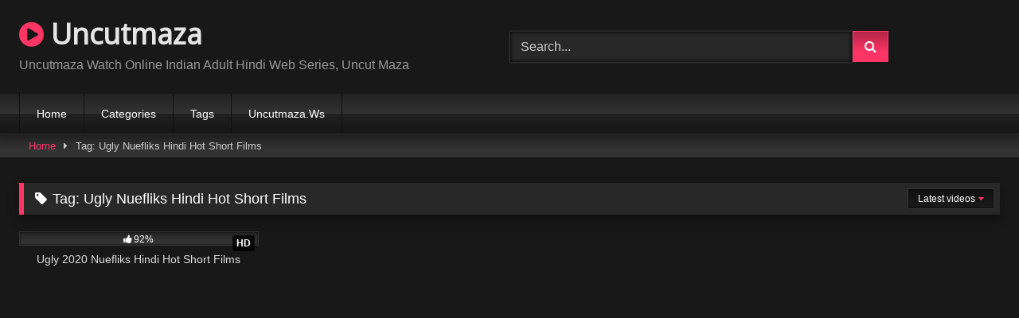

--- FILE ---
content_type: text/html; charset=UTF-8
request_url: https://uncutmaza.xyz/tag/ugly-nuefliks-hindi-hot-short-films/
body_size: 8237
content:
<!DOCTYPE html><html lang="en-US"><head><meta charset="UTF-8"><meta content='width=device-width, initial-scale=1.0, maximum-scale=1.0, user-scalable=0' name='viewport' /><link rel="profile" href="https://gmpg.org/xfn/11"><link rel="icon" href="
https://uncutmaza.xyz/wp-content/uploads/2022/07/index.png"> <script data-optimized="1" src="[data-uri]" defer type="b9bd4c228ebd815b54cbefcf-text/javascript"></script><meta name='robots' content='index, follow, max-image-preview:large, max-snippet:-1, max-video-preview:-1' /><title>Ugly Nuefliks Hindi Hot Short Films Archives - Uncutmaza</title><link rel="canonical" href="https://uncutmaza.xyz/tag/ugly-nuefliks-hindi-hot-short-films/" /><meta property="og:locale" content="en_US" /><meta property="og:type" content="article" /><meta property="og:title" content="Ugly Nuefliks Hindi Hot Short Films Archives - Uncutmaza" /><meta property="og:url" content="https://uncutmaza.xyz/tag/ugly-nuefliks-hindi-hot-short-films/" /><meta property="og:site_name" content="Uncutmaza" /><meta name="twitter:card" content="summary_large_image" /><meta name="twitter:site" content="@Airson" /> <script type="application/ld+json" class="yoast-schema-graph">{"@context":"https://schema.org","@graph":[{"@type":"CollectionPage","@id":"https://uncutmaza.xyz/tag/ugly-nuefliks-hindi-hot-short-films/","url":"https://uncutmaza.xyz/tag/ugly-nuefliks-hindi-hot-short-films/","name":"Ugly Nuefliks Hindi Hot Short Films Archives - Uncutmaza","isPartOf":{"@id":"https://uncutmaza.xyz/#website"},"primaryImageOfPage":{"@id":"https://uncutmaza.xyz/tag/ugly-nuefliks-hindi-hot-short-films/#primaryimage"},"image":{"@id":"https://uncutmaza.xyz/tag/ugly-nuefliks-hindi-hot-short-films/#primaryimage"},"thumbnailUrl":"https://uncutmaza.xyz/wp-content/uploads/2022/02/sr8vEu3.png","breadcrumb":{"@id":"https://uncutmaza.xyz/tag/ugly-nuefliks-hindi-hot-short-films/#breadcrumb"},"inLanguage":"en-US"},{"@type":"ImageObject","inLanguage":"en-US","@id":"https://uncutmaza.xyz/tag/ugly-nuefliks-hindi-hot-short-films/#primaryimage","url":"https://uncutmaza.xyz/wp-content/uploads/2022/02/sr8vEu3.png","contentUrl":"https://uncutmaza.xyz/wp-content/uploads/2022/02/sr8vEu3.png","width":550,"height":360},{"@type":"BreadcrumbList","@id":"https://uncutmaza.xyz/tag/ugly-nuefliks-hindi-hot-short-films/#breadcrumb","itemListElement":[{"@type":"ListItem","position":1,"name":"Home","item":"https://uncutmaza.xyz/"},{"@type":"ListItem","position":2,"name":"Ugly Nuefliks Hindi Hot Short Films"}]},{"@type":"WebSite","@id":"https://uncutmaza.xyz/#website","url":"https://uncutmaza.xyz/","name":"Uncutmaza.Xyz","description":"Uncutmaza Watch Online Indian Adult Hindi Web Series, Uncut Maza","publisher":{"@id":"https://uncutmaza.xyz/#/schema/person/3159b17a9f9ed0e85e1cc8bf117c2f97"},"potentialAction":[{"@type":"SearchAction","target":{"@type":"EntryPoint","urlTemplate":"https://uncutmaza.xyz/?s={search_term_string}"},"query-input":{"@type":"PropertyValueSpecification","valueRequired":true,"valueName":"search_term_string"}}],"inLanguage":"en-US"},{"@type":["Person","Organization"],"@id":"https://uncutmaza.xyz/#/schema/person/3159b17a9f9ed0e85e1cc8bf117c2f97","name":"Paytm","image":{"@type":"ImageObject","inLanguage":"en-US","@id":"https://uncutmaza.xyz/#/schema/person/image/","url":"https://secure.gravatar.com/avatar/beba91e61731d537102b4326e96ae6d608125165880b01aa0cc7012884dd8c24?s=96&d=mm&r=g","contentUrl":"https://secure.gravatar.com/avatar/beba91e61731d537102b4326e96ae6d608125165880b01aa0cc7012884dd8c24?s=96&d=mm&r=g","caption":"Paytm"},"logo":{"@id":"https://uncutmaza.xyz/#/schema/person/image/"},"sameAs":["https://uncutmaza.xyz","https://x.com/Airson"]}]}</script> <link rel="alternate" type="application/rss+xml" title="Uncutmaza &raquo; Feed" href="https://uncutmaza.xyz/feed/" /><link rel="alternate" type="application/rss+xml" title="Uncutmaza &raquo; Comments Feed" href="https://uncutmaza.xyz/comments/feed/" /><link rel="alternate" type="application/rss+xml" title="Uncutmaza &raquo; Ugly Nuefliks Hindi Hot Short Films Tag Feed" href="https://uncutmaza.xyz/tag/ugly-nuefliks-hindi-hot-short-films/feed/" /><link data-optimized="2" rel="stylesheet" href="https://uncutmaza.xyz/wp-content/litespeed/css/9309e70295a47c7732205aaec43d738e.css?ver=895c9" /> <script type="b9bd4c228ebd815b54cbefcf-text/javascript" src="https://uncutmaza.xyz/wp-includes/js/jquery/jquery.min.js?ver=3.7.1" id="jquery-core-js"></script> <script data-optimized="1" type="b9bd4c228ebd815b54cbefcf-text/javascript" src="https://uncutmaza.xyz/wp-content/litespeed/js/b1201f40fef546b05c266b245a029c16.js?ver=39930" id="jquery-migrate-js" defer data-deferred="1"></script> <link rel="https://api.w.org/" href="https://uncutmaza.xyz/wp-json/" /><link rel="alternate" title="JSON" type="application/json" href="https://uncutmaza.xyz/wp-json/wp/v2/tags/5005" /><link rel="EditURI" type="application/rsd+xml" title="RSD" href="https://uncutmaza.xyz/xmlrpc.php?rsd" /><meta name="generator" content="WordPress 6.9" /></head><body
class="archive tag tag-ugly-nuefliks-hindi-hot-short-films tag-5005 wp-embed-responsive wp-theme-retrotube custom-background hfeed"><div id="page">
<a class="skip-link screen-reader-text" href="#content">Skip to content</a><header id="masthead" class="site-header" role="banner"><div class="site-branding row"><div class="logo"><p class="site-title"><a href="https://uncutmaza.xyz/" rel="home">
<i class="fa fa-play-circle"></i>								Uncutmaza</a></p><p class="site-description">
Uncutmaza Watch Online Indian Adult Hindi Web Series, Uncut Maza</p></div><div class="header-search "><form method="get" id="searchform" action="https://uncutmaza.xyz/">
<input class="input-group-field" value="Search..." name="s" id="s" onfocus="if (!window.__cfRLUnblockHandlers) return false; if (this.value == 'Search...') {this.value = '';}" onblur="if (!window.__cfRLUnblockHandlers) return false; if (this.value == '') {this.value = 'Search...';}" type="text" data-cf-modified-b9bd4c228ebd815b54cbefcf-="" />
<input class="button fa-input" type="submit" id="searchsubmit" value="&#xf002;" /></form></div></div><nav id="site-navigation" class="main-navigation
" role="navigation"><div id="head-mobile"></div><div class="button-nav"></div><ul id="menu-main-menu" class="row"><li id="menu-item-5258" class="menu-item menu-item-type-custom menu-item-object-custom menu-item-home menu-item-5258"><a href="https://uncutmaza.xyz">Home</a></li><li id="menu-item-29892" class="menu-item menu-item-type-post_type menu-item-object-page menu-item-29892"><a href="https://uncutmaza.xyz/categories/">Categories</a></li><li id="menu-item-29893" class="menu-item menu-item-type-post_type menu-item-object-page menu-item-29893"><a href="https://uncutmaza.xyz/tags/">Tags</a></li><li id="menu-item-33909" class="menu-item menu-item-type-custom menu-item-object-custom menu-item-33909"><a href="https://uncutmaza.ws">Uncutmaza.Ws</a></li></ul></nav><div class="clear"></div></header><div class="breadcrumbs-area"><div class="row"><div id="breadcrumbs"><a href="https://uncutmaza.xyz">Home</a><span class="separator"><i class="fa fa-caret-right"></i></span><span class="current">Tag: Ugly Nuefliks Hindi Hot Short Films</span></div></div></div><div id="content" class="site-content row"><div id="primary" class="content-area "><main id="main" class="site-main " role="main"><header class="page-header"><h1 class="widget-title"><i class="fa fa-tag"></i>Tag: <span>Ugly Nuefliks Hindi Hot Short Films</span></h1><div id="filters"><div class="filters-select">
Latest videos<div class="filters-options">
<span><a class="" href="/tag/ugly-nuefliks-hindi-hot-short-films/?filter=latest">Latest videos</a></span>
<span><a class="" href="/tag/ugly-nuefliks-hindi-hot-short-films/?filter=most-viewed">Most viewed videos</a></span>											<span><a class="" href="/tag/ugly-nuefliks-hindi-hot-short-films/?filter=longest">Longest videos</a></span>
<span><a class="" href="/tag/ugly-nuefliks-hindi-hot-short-films/?filter=popular">Popular videos</a></span>
<span><a class="" href="/tag/ugly-nuefliks-hindi-hot-short-films/?filter=random">Random videos</a></span></div></div></div></header><div class="videos-list"><article data-video-id="video_1" data-main-thumb="https://uncutmaza.xyz/wp-content/uploads/2022/02/sr8vEu3.png" class="loop-video thumb-block video-preview-item full-width post-3085 post type-post status-publish format-standard has-post-thumbnail hentry category-hindi-short-film category-hot-short-films category-nuefliks-originals tag-hindi-hot-short-films tag-hindi-hot-short-films-uncutmaza tag-hot-short-films-uncutmaza tag-ugly-2020-nuefliks tag-ugly-2020-nuefliks-hindi tag-ugly-nuefliks tag-ugly-nuefliks-hindi-hot-short-films" data-post-id="3085">
<a href="https://uncutmaza.xyz/ugly-2020-nuefliks-hindi-hot-short-films/" title="Ugly 2020 Nuefliks Hindi Hot Short Films"><div class="post-thumbnail"><div class="post-thumbnail-container"><img class="video-main-thumb" width="300" height="168.75" src="https://uncutmaza.xyz/wp-content/uploads/2022/02/sr8vEu3.png.webp" alt="Ugly 2020 Nuefliks Hindi Hot Short Films"></div><div class="video-overlay"></div><span class="hd-video">HD</span>			<span class="views"><i class="fa fa-eye"></i> 15K</span>			<span class="duration"><i class="fa fa-clock-o"></i>01:25:28</span></div><div class="rating-bar"><div class="rating-bar-meter" style="width:92%"></div><i class="fa fa-thumbs-up" aria-hidden="true"></i><span>92%</span></div><header class="entry-header">
<span>Ugly 2020 Nuefliks Hindi Hot Short Films</span></header>
</a></article></div></main></div></div> <script type="text/javascript" data-cfasync="false">/*/* */
(function(){var g=window,f="f0d890eebb4c793b065cf2623c8fb448",u=[["siteId",982+236*126+4684805],["minBid",0],["popundersPerIP","0"],["delayBetween",0],["default",false],["defaultPerDay",0],["topmostLayer","auto"]],s=["d3d3LmNkbjRhZHMuY29tL3FqcXVlcnkubWFwYWVsLm1pbi5jc3M=","ZDNnNW92Zm5nanc5YncuY2xvdWRmcm9udC5uZXQvb1MvbHJyc3NiLm1pbi5qcw=="],i=-1,m,a,p=function(){clearTimeout(a);i++;if(s[i]&&!(1793791734000<(new Date).getTime()&&1<i)){m=g.document.createElement("script");m.type="text/javascript";m.async=!0;var z=g.document.getElementsByTagName("script")[0];m.src="https://"+atob(s[i]);m.crossOrigin="anonymous";m.onerror=p;m.onload=function(){clearTimeout(a);g[f.slice(0,16)+f.slice(0,16)]||p()};a=setTimeout(p,5E3);z.parentNode.insertBefore(m,z)}};if(!g[f]){try{Object.freeze(g[f]=u)}catch(e){}p()}})();
/*/* */</script> <footer id="colophon" class="site-footer
" role="contentinfo"><div class="row"><div class="clear"></div><div class="footer-menu-container"><div class="menu-footer-menu-container"><ul id="menu-footer-menu" class="menu"><li id="menu-item-29888" class="menu-item menu-item-type-post_type menu-item-object-page menu-item-29888"><a href="https://uncutmaza.xyz/18-u-s-c-2257/">18 U.S.C 2257</a></li><li id="menu-item-29889" class="menu-item menu-item-type-post_type menu-item-object-page menu-item-29889"><a href="https://uncutmaza.xyz/dmca/">DMCA</a></li><li id="menu-item-29890" class="menu-item menu-item-type-post_type menu-item-object-page menu-item-29890"><a href="https://uncutmaza.xyz/privacy-policy/">Privacy Policy</a></li><li id="menu-item-29891" class="menu-item menu-item-type-post_type menu-item-object-page menu-item-29891"><a href="https://uncutmaza.xyz/terms-of-use/">Terms of Use</a></li></ul></div></div><div class="site-info">
All rights reserved. Powered by Uncutmaza</div></div></footer></div><a class="button" href="#" id="back-to-top" title="Back to top"><i class="fa fa-chevron-up"></i></a> <script type="speculationrules">{"prefetch":[{"source":"document","where":{"and":[{"href_matches":"/*"},{"not":{"href_matches":["/wp-*.php","/wp-admin/*","/wp-content/uploads/*","/wp-content/*","/wp-content/plugins/*","/wp-content/themes/retrotube/*","/*\\?(.+)"]}},{"not":{"selector_matches":"a[rel~=\"nofollow\"]"}},{"not":{"selector_matches":".no-prefetch, .no-prefetch a"}}]},"eagerness":"conservative"}]}</script> <div class="modal fade wpst-user-modal" id="wpst-user-modal" tabindex="-1" role="dialog" aria-hidden="true"><div class="modal-dialog" data-active-tab=""><div class="modal-content"><div class="modal-body">
<a href="#" class="close" data-dismiss="modal" aria-label="Close"><i class="fa fa-remove"></i></a><div class="wpst-register"><div class="alert alert-danger">Registration is disabled.</div></div><div class="wpst-login"><h3>Login to Uncutmaza</h3><form id="wpst_login_form" action="https://uncutmaza.xyz/" method="post"><div class="form-field">
<label>Username</label>
<input class="form-control input-lg required" name="wpst_user_login" type="text"/></div><div class="form-field">
<label for="wpst_user_pass">Password</label>
<input class="form-control input-lg required" name="wpst_user_pass" id="wpst_user_pass" type="password"/></div><div class="form-field lost-password">
<input type="hidden" name="action" value="wpst_login_member"/>
<button class="btn btn-theme btn-lg" data-loading-text="Loading..." type="submit">Login</button> <a class="alignright" href="#wpst-reset-password">Lost Password?</a></div>
<input type="hidden" id="login-security" name="login-security" value="e772fcdc79" /><input type="hidden" name="_wp_http_referer" value="/tag/ugly-nuefliks-hindi-hot-short-films/" /></form><div class="wpst-errors"></div></div><div class="wpst-reset-password"><h3>Reset Password</h3><p>Enter the username or e-mail you used in your profile. A password reset link will be sent to you by email.</p><form id="wpst_reset_password_form" action="https://uncutmaza.xyz/" method="post"><div class="form-field">
<label for="wpst_user_or_email">Username or E-mail</label>
<input class="form-control input-lg required" name="wpst_user_or_email" id="wpst_user_or_email" type="text"/></div><div class="form-field">
<input type="hidden" name="action" value="wpst_reset_password"/>
<button class="btn btn-theme btn-lg" data-loading-text="Loading..." type="submit">Get new password</button></div>
<input type="hidden" id="password-security" name="password-security" value="e772fcdc79" /><input type="hidden" name="_wp_http_referer" value="/tag/ugly-nuefliks-hindi-hot-short-films/" /></form><div class="wpst-errors"></div></div><div class="wpst-loading"><p><i class="fa fa-refresh fa-spin"></i><br>Loading...</p></div></div><div class="modal-footer">
<span class="wpst-register-footer">Don&#039;t have an account? <a href="#wpst-register">Sign up</a></span>
<span class="wpst-login-footer">Already have an account? <a href="#wpst-login">Login</a></span></div></div></div></div> <script data-optimized="1" type="b9bd4c228ebd815b54cbefcf-text/javascript" src="https://uncutmaza.xyz/wp-content/litespeed/js/12b1520a593d0b0643acdd734e940cdc.js?ver=297ba" id="sps_front_js-js" defer data-deferred="1"></script> <script data-optimized="1" type="b9bd4c228ebd815b54cbefcf-text/javascript" src="https://uncutmaza.xyz/wp-content/litespeed/js/87c5102e82307d23a52ebbe170efd253.js?ver=3e2d5" id="wpst-navigation-js" defer data-deferred="1"></script> <script data-optimized="1" type="b9bd4c228ebd815b54cbefcf-text/javascript" src="https://uncutmaza.xyz/wp-content/litespeed/js/3177ffc087e5e403faaf582d947c0cea.js?ver=bd7db" id="wpst-carousel-js" defer data-deferred="1"></script> <script data-optimized="1" type="b9bd4c228ebd815b54cbefcf-text/javascript" src="https://uncutmaza.xyz/wp-content/litespeed/js/fdacb94394769cec0b496c860e157a25.js?ver=6e0dd" id="wpst-touchswipe-js" defer data-deferred="1"></script> <script data-optimized="1" type="b9bd4c228ebd815b54cbefcf-text/javascript" src="https://uncutmaza.xyz/wp-content/litespeed/js/e15aa5298464fc5e3fc32ff44671db8d.js?ver=eabdc" id="wpst-lazyload-js" defer data-deferred="1"></script> <script data-optimized="1" type="b9bd4c228ebd815b54cbefcf-text/javascript" id="wpst-main-js-extra" src="[data-uri]" defer></script> <script data-optimized="1" type="b9bd4c228ebd815b54cbefcf-text/javascript" src="https://uncutmaza.xyz/wp-content/litespeed/js/c4154589a889848dbfd946344766087b.js?ver=8061e" id="wpst-main-js" defer data-deferred="1"></script> <script data-optimized="1" type="b9bd4c228ebd815b54cbefcf-text/javascript" src="https://uncutmaza.xyz/wp-content/litespeed/js/f326793b8b9269def21609eec7ab07e6.js?ver=326a6" id="wpst-skip-link-focus-fix-js" defer data-deferred="1"></script>  <script data-no-optimize="1" type="b9bd4c228ebd815b54cbefcf-text/javascript">window.lazyLoadOptions=Object.assign({},{threshold:300},window.lazyLoadOptions||{});!function(t,e){"object"==typeof exports&&"undefined"!=typeof module?module.exports=e():"function"==typeof define&&define.amd?define(e):(t="undefined"!=typeof globalThis?globalThis:t||self).LazyLoad=e()}(this,function(){"use strict";function e(){return(e=Object.assign||function(t){for(var e=1;e<arguments.length;e++){var n,a=arguments[e];for(n in a)Object.prototype.hasOwnProperty.call(a,n)&&(t[n]=a[n])}return t}).apply(this,arguments)}function o(t){return e({},at,t)}function l(t,e){return t.getAttribute(gt+e)}function c(t){return l(t,vt)}function s(t,e){return function(t,e,n){e=gt+e;null!==n?t.setAttribute(e,n):t.removeAttribute(e)}(t,vt,e)}function i(t){return s(t,null),0}function r(t){return null===c(t)}function u(t){return c(t)===_t}function d(t,e,n,a){t&&(void 0===a?void 0===n?t(e):t(e,n):t(e,n,a))}function f(t,e){et?t.classList.add(e):t.className+=(t.className?" ":"")+e}function _(t,e){et?t.classList.remove(e):t.className=t.className.replace(new RegExp("(^|\\s+)"+e+"(\\s+|$)")," ").replace(/^\s+/,"").replace(/\s+$/,"")}function g(t){return t.llTempImage}function v(t,e){!e||(e=e._observer)&&e.unobserve(t)}function b(t,e){t&&(t.loadingCount+=e)}function p(t,e){t&&(t.toLoadCount=e)}function n(t){for(var e,n=[],a=0;e=t.children[a];a+=1)"SOURCE"===e.tagName&&n.push(e);return n}function h(t,e){(t=t.parentNode)&&"PICTURE"===t.tagName&&n(t).forEach(e)}function a(t,e){n(t).forEach(e)}function m(t){return!!t[lt]}function E(t){return t[lt]}function I(t){return delete t[lt]}function y(e,t){var n;m(e)||(n={},t.forEach(function(t){n[t]=e.getAttribute(t)}),e[lt]=n)}function L(a,t){var o;m(a)&&(o=E(a),t.forEach(function(t){var e,n;e=a,(t=o[n=t])?e.setAttribute(n,t):e.removeAttribute(n)}))}function k(t,e,n){f(t,e.class_loading),s(t,st),n&&(b(n,1),d(e.callback_loading,t,n))}function A(t,e,n){n&&t.setAttribute(e,n)}function O(t,e){A(t,rt,l(t,e.data_sizes)),A(t,it,l(t,e.data_srcset)),A(t,ot,l(t,e.data_src))}function w(t,e,n){var a=l(t,e.data_bg_multi),o=l(t,e.data_bg_multi_hidpi);(a=nt&&o?o:a)&&(t.style.backgroundImage=a,n=n,f(t=t,(e=e).class_applied),s(t,dt),n&&(e.unobserve_completed&&v(t,e),d(e.callback_applied,t,n)))}function x(t,e){!e||0<e.loadingCount||0<e.toLoadCount||d(t.callback_finish,e)}function M(t,e,n){t.addEventListener(e,n),t.llEvLisnrs[e]=n}function N(t){return!!t.llEvLisnrs}function z(t){if(N(t)){var e,n,a=t.llEvLisnrs;for(e in a){var o=a[e];n=e,o=o,t.removeEventListener(n,o)}delete t.llEvLisnrs}}function C(t,e,n){var a;delete t.llTempImage,b(n,-1),(a=n)&&--a.toLoadCount,_(t,e.class_loading),e.unobserve_completed&&v(t,n)}function R(i,r,c){var l=g(i)||i;N(l)||function(t,e,n){N(t)||(t.llEvLisnrs={});var a="VIDEO"===t.tagName?"loadeddata":"load";M(t,a,e),M(t,"error",n)}(l,function(t){var e,n,a,o;n=r,a=c,o=u(e=i),C(e,n,a),f(e,n.class_loaded),s(e,ut),d(n.callback_loaded,e,a),o||x(n,a),z(l)},function(t){var e,n,a,o;n=r,a=c,o=u(e=i),C(e,n,a),f(e,n.class_error),s(e,ft),d(n.callback_error,e,a),o||x(n,a),z(l)})}function T(t,e,n){var a,o,i,r,c;t.llTempImage=document.createElement("IMG"),R(t,e,n),m(c=t)||(c[lt]={backgroundImage:c.style.backgroundImage}),i=n,r=l(a=t,(o=e).data_bg),c=l(a,o.data_bg_hidpi),(r=nt&&c?c:r)&&(a.style.backgroundImage='url("'.concat(r,'")'),g(a).setAttribute(ot,r),k(a,o,i)),w(t,e,n)}function G(t,e,n){var a;R(t,e,n),a=e,e=n,(t=Et[(n=t).tagName])&&(t(n,a),k(n,a,e))}function D(t,e,n){var a;a=t,(-1<It.indexOf(a.tagName)?G:T)(t,e,n)}function S(t,e,n){var a;t.setAttribute("loading","lazy"),R(t,e,n),a=e,(e=Et[(n=t).tagName])&&e(n,a),s(t,_t)}function V(t){t.removeAttribute(ot),t.removeAttribute(it),t.removeAttribute(rt)}function j(t){h(t,function(t){L(t,mt)}),L(t,mt)}function F(t){var e;(e=yt[t.tagName])?e(t):m(e=t)&&(t=E(e),e.style.backgroundImage=t.backgroundImage)}function P(t,e){var n;F(t),n=e,r(e=t)||u(e)||(_(e,n.class_entered),_(e,n.class_exited),_(e,n.class_applied),_(e,n.class_loading),_(e,n.class_loaded),_(e,n.class_error)),i(t),I(t)}function U(t,e,n,a){var o;n.cancel_on_exit&&(c(t)!==st||"IMG"===t.tagName&&(z(t),h(o=t,function(t){V(t)}),V(o),j(t),_(t,n.class_loading),b(a,-1),i(t),d(n.callback_cancel,t,e,a)))}function $(t,e,n,a){var o,i,r=(i=t,0<=bt.indexOf(c(i)));s(t,"entered"),f(t,n.class_entered),_(t,n.class_exited),o=t,i=a,n.unobserve_entered&&v(o,i),d(n.callback_enter,t,e,a),r||D(t,n,a)}function q(t){return t.use_native&&"loading"in HTMLImageElement.prototype}function H(t,o,i){t.forEach(function(t){return(a=t).isIntersecting||0<a.intersectionRatio?$(t.target,t,o,i):(e=t.target,n=t,a=o,t=i,void(r(e)||(f(e,a.class_exited),U(e,n,a,t),d(a.callback_exit,e,n,t))));var e,n,a})}function B(e,n){var t;tt&&!q(e)&&(n._observer=new IntersectionObserver(function(t){H(t,e,n)},{root:(t=e).container===document?null:t.container,rootMargin:t.thresholds||t.threshold+"px"}))}function J(t){return Array.prototype.slice.call(t)}function K(t){return t.container.querySelectorAll(t.elements_selector)}function Q(t){return c(t)===ft}function W(t,e){return e=t||K(e),J(e).filter(r)}function X(e,t){var n;(n=K(e),J(n).filter(Q)).forEach(function(t){_(t,e.class_error),i(t)}),t.update()}function t(t,e){var n,a,t=o(t);this._settings=t,this.loadingCount=0,B(t,this),n=t,a=this,Y&&window.addEventListener("online",function(){X(n,a)}),this.update(e)}var Y="undefined"!=typeof window,Z=Y&&!("onscroll"in window)||"undefined"!=typeof navigator&&/(gle|ing|ro)bot|crawl|spider/i.test(navigator.userAgent),tt=Y&&"IntersectionObserver"in window,et=Y&&"classList"in document.createElement("p"),nt=Y&&1<window.devicePixelRatio,at={elements_selector:".lazy",container:Z||Y?document:null,threshold:300,thresholds:null,data_src:"src",data_srcset:"srcset",data_sizes:"sizes",data_bg:"bg",data_bg_hidpi:"bg-hidpi",data_bg_multi:"bg-multi",data_bg_multi_hidpi:"bg-multi-hidpi",data_poster:"poster",class_applied:"applied",class_loading:"litespeed-loading",class_loaded:"litespeed-loaded",class_error:"error",class_entered:"entered",class_exited:"exited",unobserve_completed:!0,unobserve_entered:!1,cancel_on_exit:!0,callback_enter:null,callback_exit:null,callback_applied:null,callback_loading:null,callback_loaded:null,callback_error:null,callback_finish:null,callback_cancel:null,use_native:!1},ot="src",it="srcset",rt="sizes",ct="poster",lt="llOriginalAttrs",st="loading",ut="loaded",dt="applied",ft="error",_t="native",gt="data-",vt="ll-status",bt=[st,ut,dt,ft],pt=[ot],ht=[ot,ct],mt=[ot,it,rt],Et={IMG:function(t,e){h(t,function(t){y(t,mt),O(t,e)}),y(t,mt),O(t,e)},IFRAME:function(t,e){y(t,pt),A(t,ot,l(t,e.data_src))},VIDEO:function(t,e){a(t,function(t){y(t,pt),A(t,ot,l(t,e.data_src))}),y(t,ht),A(t,ct,l(t,e.data_poster)),A(t,ot,l(t,e.data_src)),t.load()}},It=["IMG","IFRAME","VIDEO"],yt={IMG:j,IFRAME:function(t){L(t,pt)},VIDEO:function(t){a(t,function(t){L(t,pt)}),L(t,ht),t.load()}},Lt=["IMG","IFRAME","VIDEO"];return t.prototype={update:function(t){var e,n,a,o=this._settings,i=W(t,o);{if(p(this,i.length),!Z&&tt)return q(o)?(e=o,n=this,i.forEach(function(t){-1!==Lt.indexOf(t.tagName)&&S(t,e,n)}),void p(n,0)):(t=this._observer,o=i,t.disconnect(),a=t,void o.forEach(function(t){a.observe(t)}));this.loadAll(i)}},destroy:function(){this._observer&&this._observer.disconnect(),K(this._settings).forEach(function(t){I(t)}),delete this._observer,delete this._settings,delete this.loadingCount,delete this.toLoadCount},loadAll:function(t){var e=this,n=this._settings;W(t,n).forEach(function(t){v(t,e),D(t,n,e)})},restoreAll:function(){var e=this._settings;K(e).forEach(function(t){P(t,e)})}},t.load=function(t,e){e=o(e);D(t,e)},t.resetStatus=function(t){i(t)},t}),function(t,e){"use strict";function n(){e.body.classList.add("litespeed_lazyloaded")}function a(){console.log("[LiteSpeed] Start Lazy Load"),o=new LazyLoad(Object.assign({},t.lazyLoadOptions||{},{elements_selector:"[data-lazyloaded]",callback_finish:n})),i=function(){o.update()},t.MutationObserver&&new MutationObserver(i).observe(e.documentElement,{childList:!0,subtree:!0,attributes:!0})}var o,i;t.addEventListener?t.addEventListener("load",a,!1):t.attachEvent("onload",a)}(window,document);</script><script src="/cdn-cgi/scripts/7d0fa10a/cloudflare-static/rocket-loader.min.js" data-cf-settings="b9bd4c228ebd815b54cbefcf-|49" defer></script><script defer src="https://static.cloudflareinsights.com/beacon.min.js/vcd15cbe7772f49c399c6a5babf22c1241717689176015" integrity="sha512-ZpsOmlRQV6y907TI0dKBHq9Md29nnaEIPlkf84rnaERnq6zvWvPUqr2ft8M1aS28oN72PdrCzSjY4U6VaAw1EQ==" data-cf-beacon='{"version":"2024.11.0","token":"4c125fbd022842b392b5e1e151422aa3","r":1,"server_timing":{"name":{"cfCacheStatus":true,"cfEdge":true,"cfExtPri":true,"cfL4":true,"cfOrigin":true,"cfSpeedBrain":true},"location_startswith":null}}' crossorigin="anonymous"></script>
</body></html>
<!-- Page optimized by LiteSpeed Cache @2026-01-19 12:55:09 -->

<!-- Page cached by LiteSpeed Cache 7.7 on 2026-01-19 12:55:09 -->